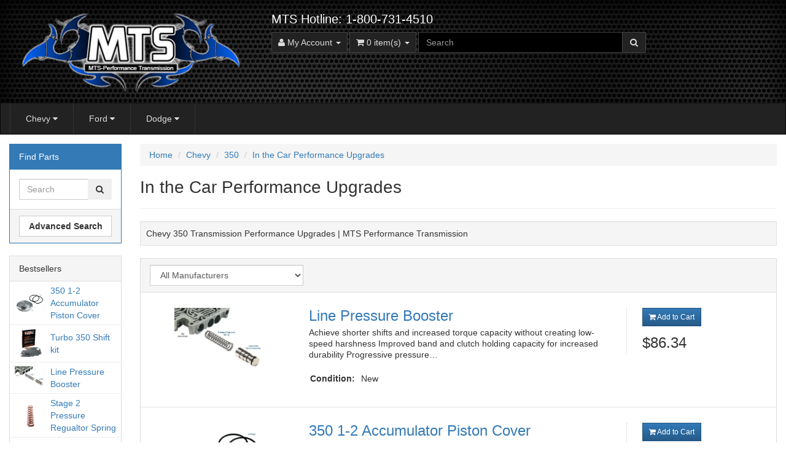

--- FILE ---
content_type: text/html; charset=UTF-8
request_url: https://mts-performance.com/index.php?cPath=1_5_42&osCsid=3a3eh4mtc95s8ibpd5e8akrog7
body_size: 11372
content:
<!DOCTYPE html>
<html dir="ltr" lang="en">
<head>
	<meta charset="utf-8">
	<meta http-equiv="X-UA-Compatible" content="IE=edge">
	<meta name="viewport" content="width=device-width, initial-scale=1">
	<meta name="google-site-verification" content="H5r4P7_ZvmRCcwzxiaQLdNjVXL6rDlt_3IlFMmNgc9g" />
	
			<title>Chevy 350 Transmission Performance Upgrades | MTS Performance Transmission</title>
		<meta name="Description" content="Chevy 350 Transmission Performance Upgrades | MTS Performance Transmission" >
		<meta name="Keywords" content="Chevy 350 Transmission Performance Upgrades | MTS Performance Transmission" >
		
	<base href="https://mts-performance.com/">

	<link href="ext/bootstrap/css/bootstrap.min.css" rel="stylesheet">
	<link href="//maxcdn.bootstrapcdn.com/font-awesome/4.5.0/css/font-awesome.min.css" rel="stylesheet">
	<link href="custom.css" rel="stylesheet">
	<link href="user.css" rel="stylesheet">

	<!--[if lt IE 9]>
	   <script src="ext/js/html5shiv.js"></script>
	   <script src="ext/js/respond.min.js"></script>
	   <script src="ext/js/excanvas.min.js"></script>
	<![endif]-->
	 
	<script src="ext/jquery/jquery-1.11.1.min.js"></script>

	<!-- Global site tag (gtag.js) - Google Ads: 10971041583 -->
	<script async src=https://www.googletagmanager.com/gtag/js?id=AW-10971041583></script>
	<script>
		window.dataLayer = window.dataLayer || [];
		function gtag(){dataLayer.push(arguments);}
		gtag('js', new Date());
		gtag('config', 'AW-10971041583');
	</script>

	<!-- Microsfot Advertising UET code -->
	<script>(function(w,d,t,r,u){var f,n,i;w[u]=w[u]||[],f=function(){var o={ti:"52017099"};o.q=w[u],w[u]=new UET(o),w[u].push("pageLoad")},n=d.createElement(t),n.src=r,n.async=1,n.onload=n.onreadystatechange=function(){var s=this.readyState;s&&s!=="loaded"&&s!=="complete"||(f(),n.onload=n.onreadystatechange=null)},i=d.getElementsByTagName(t)[0],i.parentNode.insertBefore(n,i)})(window,document,"script","//bat.bing.com/bat.js","uetq");</script>
	
	<link rel="canonical" href="http://www.mts-performance.com/index.php?cPath=1_5_42" />

<script>
  var _gaq = _gaq || [];
  _gaq.push(['_setAccount', 'UA-237988214-1']);
  _gaq.push(['_trackPageview']);
  (function() {
    var ga = document.createElement('script'); ga.type = 'text/javascript'; ga.async = true;
    ga.src = ('https:' == document.location.protocol ? 'https://ssl' : 'http://www') + '.google-analytics.com/ga.js';
    var s = document.getElementsByTagName('script')[0]; s.parentNode.insertBefore(ga, s);
  })();
</script>

<noscript><div class="no-script"><div class="no-script-inner"><p><strong>JavaScript seems to be disabled in your browser.</strong></p><p>You must have JavaScript enabled in your browser to utilize the functionality of this website. <a href=&quot;http://www.enable-javascript.com/&quot; target=&quot;_blank&quot; rel=&quot;nofollow&quot;>Click here for instructions on enabling javascript in your browser</a>.</div></div></noscript>
<style>.no-script { border: 1px solid #ddd; border-width: 0 0 1px; background: #ffff90; font: 14px verdana; line-height: 2; text-align: center; color: #2f2f2f; } .no-script .no-script-inner { margin: 0 auto; padding: 5px; } .no-script p { margin: 0; }</style>
	<style type="text/css">
		.header-notification {
			text-align: center;
			padding: 8px 10px;
			background-color: #337AB7;
			color: #fff;
			font-weight: bold;
		}
	</style>
</head>
<body>

	<!--
	<div class="header-notification">
		We will be closed July 3-4 for the Holiday. All orders received will be shipped on July 5.
	</div> -->

    
  <div id="bodyWrapper" class="container-fluid">
    <div class="row">

      
<div class="modular-header">
	<div class="modular-header-wrapper">
		<div id="storeLogo" class="col-sm-4">
  <a href="http://www.mts-performance.com/index.php?osCsid=3a3eh4mtc95s8ibpd5e8akrog7"><img src="images/logo.png" alt="MTS-Performance Transmission" title="MTS-Performance Transmission" width="412" height="173" class="img-responsive" /></a></div>


<div class="modular-header-search col-sm-6">

	<h3>MTS Hotline: 1-800-731-4510</h3>
	
	<ul class="nav navbar-nav navbar-custom hidden-xs">
		<li class="dropdown">
			<a class="dropdown-toggle" data-toggle="dropdown" href="#">
				<i class="fa fa-user"></i><span class="hidden-xs hidden-sm"> My Account</span> <span class="caret"></span>			</a>
			<ul class="dropdown-menu">
				<li><a href="https://mts-performance.com/login.php?osCsid=3a3eh4mtc95s8ibpd5e8akrog7"><i class="fa fa-sign-in"></i> Log In</a><li><a href="https://mts-performance.com/create_account.php?osCsid=3a3eh4mtc95s8ibpd5e8akrog7"><i class="fa fa-pencil"></i> Register</a>				<li class="divider"></li>
				<li><a href="https://mts-performance.com/account.php?osCsid=3a3eh4mtc95s8ibpd5e8akrog7">My Account</a></li>
				<li><a href="https://mts-performance.com/account_history.php?osCsid=3a3eh4mtc95s8ibpd5e8akrog7">My Orders</a></li>
				<li><a href="https://mts-performance.com/address_book.php?osCsid=3a3eh4mtc95s8ibpd5e8akrog7">My Address Book</a></li>
				<li><a href="https://mts-performance.com/account_password.php?osCsid=3a3eh4mtc95s8ibpd5e8akrog7">My Password</a></li>
			</ul>
		</li>
		
		<li class="dropdown">
			<a class="dropdown-toggle" data-toggle="dropdown" href="#">
				<i class="fa fa-shopping-cart"></i><span class=""> 0 item(s)</span> <span class="caret"></span>			</a>
			<ul class="dropdown-menu">
				<li><a>No items in cart</a></li>			</ul>
		</li>
	</ul>	

	<div class="searchbox-margin"><form name="quick_find" action="https://mts-performance.com/advanced_search_result.php" method="get" class="form-horizontal">  <div class="input-group header-search"><input type="search" name="keywords" id="keywords" required placeholder="Search" class="form-control" /><span class="input-group-btn"><button type="submit" class="btn btn-default"><i class="fa fa-search"></i></button></span>  </div><input type="hidden" name="osCsid" value="3a3eh4mtc95s8ibpd5e8akrog7" /></form></div>
</div>


<div id="catMenu" class="col-sm-12">
	<nav class="navbar navbar-default navbar-inverse" role="navigation">
		<div class="navbar-header">
			<button type="button" class="btn btn-navbar btn-menu navbar-toggle visible-xs" data-toggle="collapse" data-target="#bs-navbar-collapse">
				<span class="sr-only">Toggle Navigation</span>
				<i class="fa fa-bars"></i> SHOP
			</button>
			<button type="button" class="btn btn-navbar btn-menu navbar-toggle visible-xs" data-toggle="collapse" data-target="#bs2-navbar-collapse">
				<span class="sr-only">Toggle Cart</span>
				<i class="fa fa-shopping-cart"></i> 
				<span class="label-cart-wrapper">
					<span class="label label-danger label-cart-count">0</span>
				</span>
			</button>			
			<button type="button" class="btn btn-navbar btn-menu navbar-toggle visible-xs" data-toggle="collapse" data-target="#bs3-navbar-collapse">
				<span class="sr-only">Toggle Account</span>
				<i class="fa fa-user"></i>
			</button>	
		</div>
		
		<div class="collapse navbar-collapse" id="bs-navbar-collapse">
			<ul class="nav navbar-nav"><li class="dropdown"><a href="#" tabindex="-1" class="dropdown-toggle" data-toggle="dropdown">Chevy <span class="fa fa-caret-down"></span></a><ul class="dropdown-menu"><li><a href="http://www.mts-performance.com/index.php?cPath=1&amp;osCsid=3a3eh4mtc95s8ibpd5e8akrog7"><strong></strong></a></li><li class="dropdown dropdown-submenu"><a href="#" tabindex="-1" class="dropdown-toggle" data-toggle="dropdown">Powerglide<span class="tsimi"></span></a><ul class="dropdown-menu"><li><a href="http://www.mts-performance.com/index.php?cPath=1_4&amp;osCsid=3a3eh4mtc95s8ibpd5e8akrog7"><strong></strong></a></li><li><a href="http://www.mts-performance.com/index.php?cPath=1_4_112&amp;osCsid=3a3eh4mtc95s8ibpd5e8akrog7">Stage 1 Components (300-400HP)</a></li><li><a href="http://www.mts-performance.com/index.php?cPath=1_4_288&amp;osCsid=3a3eh4mtc95s8ibpd5e8akrog7">Stage 2 Components (450-600HP)</a></li><li><a href="http://www.mts-performance.com/index.php?cPath=1_4_289&amp;osCsid=3a3eh4mtc95s8ibpd5e8akrog7">Stage 3 Components (650-800HP)</a></li><li><a href="http://www.mts-performance.com/index.php?cPath=1_4_290&amp;osCsid=3a3eh4mtc95s8ibpd5e8akrog7">Stage 4 Components (850-1000HP)</a></li><li><a href="http://www.mts-performance.com/index.php?cPath=1_4_291&amp;osCsid=3a3eh4mtc95s8ibpd5e8akrog7">Stage 5 Components (1100+HP)</a></li><li><a href="http://www.mts-performance.com/index.php?cPath=1_4_292&amp;osCsid=3a3eh4mtc95s8ibpd5e8akrog7">Dirt Track Build Components</a></li><li><a href="http://www.mts-performance.com/index.php?cPath=1_4_31&amp;osCsid=3a3eh4mtc95s8ibpd5e8akrog7">In the Car Performance Upgrades</a></li><li><a href="http://www.mts-performance.com/index.php?cPath=1_4_34&amp;osCsid=3a3eh4mtc95s8ibpd5e8akrog7">Billet & Heavy Duty Components</a></li><li><a href="http://www.mts-performance.com/index.php?cPath=1_4_38&amp;osCsid=3a3eh4mtc95s8ibpd5e8akrog7">Transmission Pans</a></li></ul></li><li class="dropdown dropdown-submenu"><a href="#" tabindex="-1" class="dropdown-toggle" data-toggle="dropdown">350<span class="tsimi"></span></a><ul class="dropdown-menu"><li><a href="http://www.mts-performance.com/index.php?cPath=1_5&amp;osCsid=3a3eh4mtc95s8ibpd5e8akrog7"><strong></strong></a></li><li><a href="http://www.mts-performance.com/index.php?cPath=1_5_113&amp;osCsid=3a3eh4mtc95s8ibpd5e8akrog7">Stage 1 Components (300-400HP)</a></li><li><a href="http://www.mts-performance.com/index.php?cPath=1_5_293&amp;osCsid=3a3eh4mtc95s8ibpd5e8akrog7">Stage 2 Components (450-600HP)</a></li><li><a href="http://www.mts-performance.com/index.php?cPath=1_5_294&amp;osCsid=3a3eh4mtc95s8ibpd5e8akrog7">Stage 3 Components (650-800HP)</a></li><li><a href="http://www.mts-performance.com/index.php?cPath=1_5_42&amp;osCsid=3a3eh4mtc95s8ibpd5e8akrog7">In the Car Performance Upgrades</a></li><li><a href="http://www.mts-performance.com/index.php?cPath=1_5_44&amp;osCsid=3a3eh4mtc95s8ibpd5e8akrog7">New & Used Hard Parts</a></li><li><a href="http://www.mts-performance.com/index.php?cPath=1_5_45&amp;osCsid=3a3eh4mtc95s8ibpd5e8akrog7">Billet & Heavy Duty Components</a></li><li><a href="http://www.mts-performance.com/index.php?cPath=1_5_49&amp;osCsid=3a3eh4mtc95s8ibpd5e8akrog7">Transmission Pans</a></li></ul></li><li class="dropdown dropdown-submenu"><a href="#" tabindex="-1" class="dropdown-toggle" data-toggle="dropdown">400<span class="tsimi"></span></a><ul class="dropdown-menu"><li><a href="http://www.mts-performance.com/index.php?cPath=1_6&amp;osCsid=3a3eh4mtc95s8ibpd5e8akrog7"><strong></strong></a></li><li><a href="http://www.mts-performance.com/index.php?cPath=1_6_114&amp;osCsid=3a3eh4mtc95s8ibpd5e8akrog7">Stage 1 Components (300-400HP)</a></li><li><a href="http://www.mts-performance.com/index.php?cPath=1_6_295&amp;osCsid=3a3eh4mtc95s8ibpd5e8akrog7">Stage 2 Components (450-600HP)</a></li><li><a href="http://www.mts-performance.com/index.php?cPath=1_6_296&amp;osCsid=3a3eh4mtc95s8ibpd5e8akrog7">Stage 3 Components (650-800HP)</a></li><li><a href="http://www.mts-performance.com/index.php?cPath=1_6_297&amp;osCsid=3a3eh4mtc95s8ibpd5e8akrog7">Stage 4 Components (850-1000HP)</a></li><li><a href="http://www.mts-performance.com/index.php?cPath=1_6_298&amp;osCsid=3a3eh4mtc95s8ibpd5e8akrog7">Stage 5 Components (1100+HP)</a></li><li><a href="http://www.mts-performance.com/index.php?cPath=1_6_51&amp;osCsid=3a3eh4mtc95s8ibpd5e8akrog7">In the Car Performance Upgrades</a></li><li><a href="http://www.mts-performance.com/index.php?cPath=1_6_53&amp;osCsid=3a3eh4mtc95s8ibpd5e8akrog7">New & Used Hard Parts</a></li><li><a href="http://www.mts-performance.com/index.php?cPath=1_6_55&amp;osCsid=3a3eh4mtc95s8ibpd5e8akrog7">Billet & Heavy Duty Components</a></li><li><a href="http://www.mts-performance.com/index.php?cPath=1_6_58&amp;osCsid=3a3eh4mtc95s8ibpd5e8akrog7">Electrical Components</a></li><li><a href="http://www.mts-performance.com/index.php?cPath=1_6_59&amp;osCsid=3a3eh4mtc95s8ibpd5e8akrog7">Transmission Pans</a></li><li><a href="http://www.mts-performance.com/index.php?cPath=1_6_354&amp;osCsid=3a3eh4mtc95s8ibpd5e8akrog7">Transmission Rebuild Manuals</a></li></ul></li><li class="dropdown dropdown-submenu"><a href="#" tabindex="-1" class="dropdown-toggle" data-toggle="dropdown">700<span class="tsimi"></span></a><ul class="dropdown-menu"><li><a href="http://www.mts-performance.com/index.php?cPath=1_7&amp;osCsid=3a3eh4mtc95s8ibpd5e8akrog7"><strong></strong></a></li><li><a href="http://www.mts-performance.com/index.php?cPath=1_7_115&amp;osCsid=3a3eh4mtc95s8ibpd5e8akrog7">Stage 1 Components (300-400HP)</a></li><li><a href="http://www.mts-performance.com/index.php?cPath=1_7_299&amp;osCsid=3a3eh4mtc95s8ibpd5e8akrog7">Stage 2 Components (450-600HP)</a></li><li><a href="http://www.mts-performance.com/index.php?cPath=1_7_300&amp;osCsid=3a3eh4mtc95s8ibpd5e8akrog7">Stage 3 Components (650-800HP)</a></li><li><a href="http://www.mts-performance.com/index.php?cPath=1_7_62&amp;osCsid=3a3eh4mtc95s8ibpd5e8akrog7">In the Car Performance Upgrades</a></li><li><a href="http://www.mts-performance.com/index.php?cPath=1_7_64&amp;osCsid=3a3eh4mtc95s8ibpd5e8akrog7">New & Used Hard Parts</a></li><li><a href="http://www.mts-performance.com/index.php?cPath=1_7_65&amp;osCsid=3a3eh4mtc95s8ibpd5e8akrog7">Billet & Heavy Duty Components</a></li><li><a href="http://www.mts-performance.com/index.php?cPath=1_7_68&amp;osCsid=3a3eh4mtc95s8ibpd5e8akrog7">Electrical Components</a></li><li><a href="http://www.mts-performance.com/index.php?cPath=1_7_69&amp;osCsid=3a3eh4mtc95s8ibpd5e8akrog7">Transmission Pans</a></li><li><a href="http://www.mts-performance.com/index.php?cPath=1_7_355&amp;osCsid=3a3eh4mtc95s8ibpd5e8akrog7">Transmission Rebuild Manuals</a></li></ul></li><li class="dropdown dropdown-submenu"><a href="#" tabindex="-1" class="dropdown-toggle" data-toggle="dropdown">4L60E<span class="tsimi"></span></a><ul class="dropdown-menu"><li><a href="http://www.mts-performance.com/index.php?cPath=1_8&amp;osCsid=3a3eh4mtc95s8ibpd5e8akrog7"><strong></strong></a></li><li><a href="http://www.mts-performance.com/index.php?cPath=1_8_116&amp;osCsid=3a3eh4mtc95s8ibpd5e8akrog7">Stage 1 Components (300-400HP)</a></li><li><a href="http://www.mts-performance.com/index.php?cPath=1_8_301&amp;osCsid=3a3eh4mtc95s8ibpd5e8akrog7">Stage 2 Components (450-600HP)</a></li><li><a href="http://www.mts-performance.com/index.php?cPath=1_8_302&amp;osCsid=3a3eh4mtc95s8ibpd5e8akrog7">Stage 3 Components (650-800HP)</a></li><li><a href="http://www.mts-performance.com/index.php?cPath=1_8_71&amp;osCsid=3a3eh4mtc95s8ibpd5e8akrog7">In The Car Performance Upgrades</a></li><li><a href="http://www.mts-performance.com/index.php?cPath=1_8_73&amp;osCsid=3a3eh4mtc95s8ibpd5e8akrog7">New & Used Hard Parts</a></li><li><a href="http://www.mts-performance.com/index.php?cPath=1_8_74&amp;osCsid=3a3eh4mtc95s8ibpd5e8akrog7">Billet & Heavy Duty Components</a></li><li><a href="http://www.mts-performance.com/index.php?cPath=1_8_77&amp;osCsid=3a3eh4mtc95s8ibpd5e8akrog7">Electrical Components</a></li><li><a href="http://www.mts-performance.com/index.php?cPath=1_8_78&amp;osCsid=3a3eh4mtc95s8ibpd5e8akrog7">Transmission Pans</a></li><li><a href="http://www.mts-performance.com/index.php?cPath=1_8_356&amp;osCsid=3a3eh4mtc95s8ibpd5e8akrog7">Transmission Rebuild Manuals</a></li></ul></li><li class="dropdown dropdown-submenu"><a href="#" tabindex="-1" class="dropdown-toggle" data-toggle="dropdown">4L80E<span class="tsimi"></span></a><ul class="dropdown-menu"><li><a href="http://www.mts-performance.com/index.php?cPath=1_9&amp;osCsid=3a3eh4mtc95s8ibpd5e8akrog7"><strong></strong></a></li><li><a href="http://www.mts-performance.com/index.php?cPath=1_9_303&amp;osCsid=3a3eh4mtc95s8ibpd5e8akrog7">Stage 1 Components (300-600HP)</a></li><li><a href="http://www.mts-performance.com/index.php?cPath=1_9_304&amp;osCsid=3a3eh4mtc95s8ibpd5e8akrog7">Stage 2 Components (650-800HP)</a></li><li><a href="http://www.mts-performance.com/index.php?cPath=1_9_305&amp;osCsid=3a3eh4mtc95s8ibpd5e8akrog7">Stage 3 Components (850-1000HP)</a></li><li><a href="http://www.mts-performance.com/index.php?cPath=1_9_306&amp;osCsid=3a3eh4mtc95s8ibpd5e8akrog7">Stage 4 Components (1100+HP)</a></li><li><a href="http://www.mts-performance.com/index.php?cPath=1_9_80&amp;osCsid=3a3eh4mtc95s8ibpd5e8akrog7">In The Car Performance Upgrades</a></li><li><a href="http://www.mts-performance.com/index.php?cPath=1_9_82&amp;osCsid=3a3eh4mtc95s8ibpd5e8akrog7">New & Used Hard Parts</a></li><li><a href="http://www.mts-performance.com/index.php?cPath=1_9_83&amp;osCsid=3a3eh4mtc95s8ibpd5e8akrog7">Billet & Heavy Duty Components</a></li><li><a href="http://www.mts-performance.com/index.php?cPath=1_9_86&amp;osCsid=3a3eh4mtc95s8ibpd5e8akrog7">Electrical Components</a></li><li><a href="http://www.mts-performance.com/index.php?cPath=1_9_87&amp;osCsid=3a3eh4mtc95s8ibpd5e8akrog7">Transmission Pans</a></li><li><a href="http://www.mts-performance.com/index.php?cPath=1_9_357&amp;osCsid=3a3eh4mtc95s8ibpd5e8akrog7">Transmission Rebuild Manuals</a></li></ul></li><li class="dropdown dropdown-submenu"><a href="#" tabindex="-1" class="dropdown-toggle" data-toggle="dropdown">6L80<span class="tsimi"></span></a><ul class="dropdown-menu"><li><a href="http://www.mts-performance.com/index.php?cPath=1_10&amp;osCsid=3a3eh4mtc95s8ibpd5e8akrog7"><strong></strong></a></li><li><a href="http://www.mts-performance.com/index.php?cPath=1_10_118&amp;osCsid=3a3eh4mtc95s8ibpd5e8akrog7">Stage 1 Components (300-400HP)</a></li><li><a href="http://www.mts-performance.com/index.php?cPath=1_10_307&amp;osCsid=3a3eh4mtc95s8ibpd5e8akrog7">Stage 2 Components (450-600HP)</a></li><li><a href="http://www.mts-performance.com/index.php?cPath=1_10_308&amp;osCsid=3a3eh4mtc95s8ibpd5e8akrog7">Stage 3 Components (650-800HP)</a></li><li><a href="http://www.mts-performance.com/index.php?cPath=1_10_309&amp;osCsid=3a3eh4mtc95s8ibpd5e8akrog7">Stage 4 Components (850-1000HP)</a></li><li><a href="http://www.mts-performance.com/index.php?cPath=1_10_88&amp;osCsid=3a3eh4mtc95s8ibpd5e8akrog7">In The Car Performance Upgrades</a></li><li><a href="http://www.mts-performance.com/index.php?cPath=1_10_90&amp;osCsid=3a3eh4mtc95s8ibpd5e8akrog7">New & Used Hard Parts</a></li><li><a href="http://www.mts-performance.com/index.php?cPath=1_10_91&amp;osCsid=3a3eh4mtc95s8ibpd5e8akrog7">Billet & Heavy Duty Components</a></li><li><a href="http://www.mts-performance.com/index.php?cPath=1_10_94&amp;osCsid=3a3eh4mtc95s8ibpd5e8akrog7">Electrical Components</a></li><li><a href="http://www.mts-performance.com/index.php?cPath=1_10_95&amp;osCsid=3a3eh4mtc95s8ibpd5e8akrog7">Transmission Pans</a></li><li><a href="http://www.mts-performance.com/index.php?cPath=1_10_358&amp;osCsid=3a3eh4mtc95s8ibpd5e8akrog7">Transmission Rebuild Manuals</a></li></ul></li><li class="dropdown dropdown-submenu"><a href="#" tabindex="-1" class="dropdown-toggle" data-toggle="dropdown">6L90<span class="tsimi"></span></a><ul class="dropdown-menu"><li><a href="http://www.mts-performance.com/index.php?cPath=1_11&amp;osCsid=3a3eh4mtc95s8ibpd5e8akrog7"><strong></strong></a></li><li><a href="http://www.mts-performance.com/index.php?cPath=1_11_119&amp;osCsid=3a3eh4mtc95s8ibpd5e8akrog7">Stage 1 Components (300-400HP)</a></li><li><a href="http://www.mts-performance.com/index.php?cPath=1_11_310&amp;osCsid=3a3eh4mtc95s8ibpd5e8akrog7">Stage 2 Components (450-600HP)</a></li><li><a href="http://www.mts-performance.com/index.php?cPath=1_11_311&amp;osCsid=3a3eh4mtc95s8ibpd5e8akrog7">Stage 3 Components (650-800HP)</a></li><li><a href="http://www.mts-performance.com/index.php?cPath=1_11_312&amp;osCsid=3a3eh4mtc95s8ibpd5e8akrog7">Stage 4 Components (850-1000HP)</a></li><li><a href="http://www.mts-performance.com/index.php?cPath=1_11_313&amp;osCsid=3a3eh4mtc95s8ibpd5e8akrog7">Stage 5 Components (1100+HP)</a></li><li><a href="http://www.mts-performance.com/index.php?cPath=1_11_96&amp;osCsid=3a3eh4mtc95s8ibpd5e8akrog7">In The Car Performance Upgrades</a></li><li><a href="http://www.mts-performance.com/index.php?cPath=1_11_98&amp;osCsid=3a3eh4mtc95s8ibpd5e8akrog7">New & Used Hard Parts</a></li><li><a href="http://www.mts-performance.com/index.php?cPath=1_11_99&amp;osCsid=3a3eh4mtc95s8ibpd5e8akrog7">Billet & Heavy Duty Components</a></li><li><a href="http://www.mts-performance.com/index.php?cPath=1_11_102&amp;osCsid=3a3eh4mtc95s8ibpd5e8akrog7">Electrical Components</a></li><li><a href="http://www.mts-performance.com/index.php?cPath=1_11_103&amp;osCsid=3a3eh4mtc95s8ibpd5e8akrog7">Transmission Pans</a></li></ul></li><li class="dropdown dropdown-submenu"><a href="#" tabindex="-1" class="dropdown-toggle" data-toggle="dropdown">10L80<span class="tsimi"></span></a><ul class="dropdown-menu"><li><a href="http://www.mts-performance.com/index.php?cPath=1_374&amp;osCsid=3a3eh4mtc95s8ibpd5e8akrog7"><strong></strong></a></li><li><a href="http://www.mts-performance.com/index.php?cPath=1_374_375&amp;osCsid=3a3eh4mtc95s8ibpd5e8akrog7">In the Truck Performance Upgrade</a></li></ul></li></ul></li><li class="dropdown"><a href="#" tabindex="-1" class="dropdown-toggle" data-toggle="dropdown">Ford <span class="fa fa-caret-down"></span></a><ul class="dropdown-menu"><li><a href="http://www.mts-performance.com/index.php?cPath=2&amp;osCsid=3a3eh4mtc95s8ibpd5e8akrog7"><strong></strong></a></li><li class="dropdown dropdown-submenu"><a href="#" tabindex="-1" class="dropdown-toggle" data-toggle="dropdown">C4<span class="tsimi"></span></a><ul class="dropdown-menu"><li><a href="http://www.mts-performance.com/index.php?cPath=2_13&amp;osCsid=3a3eh4mtc95s8ibpd5e8akrog7"><strong></strong></a></li><li><a href="http://www.mts-performance.com/index.php?cPath=2_13_121&amp;osCsid=3a3eh4mtc95s8ibpd5e8akrog7">Stage 1 Components (300-400HP)</a></li><li><a href="http://www.mts-performance.com/index.php?cPath=2_13_316&amp;osCsid=3a3eh4mtc95s8ibpd5e8akrog7">Stage 2 Components (450-600HP)</a></li><li><a href="http://www.mts-performance.com/index.php?cPath=2_13_122&amp;osCsid=3a3eh4mtc95s8ibpd5e8akrog7">In The Car Performance Upgrades</a></li><li><a href="http://www.mts-performance.com/index.php?cPath=2_13_125&amp;osCsid=3a3eh4mtc95s8ibpd5e8akrog7">Billet & Heavy Duty Components</a></li><li><a href="http://www.mts-performance.com/index.php?cPath=2_13_129&amp;osCsid=3a3eh4mtc95s8ibpd5e8akrog7">Transmission Pans</a></li></ul></li><li class="dropdown dropdown-submenu"><a href="#" tabindex="-1" class="dropdown-toggle" data-toggle="dropdown">C6<span class="tsimi"></span></a><ul class="dropdown-menu"><li><a href="http://www.mts-performance.com/index.php?cPath=2_14&amp;osCsid=3a3eh4mtc95s8ibpd5e8akrog7"><strong></strong></a></li><li><a href="http://www.mts-performance.com/index.php?cPath=2_14_130&amp;osCsid=3a3eh4mtc95s8ibpd5e8akrog7">Stage 1 Components (300-400HP)</a></li><li><a href="http://www.mts-performance.com/index.php?cPath=2_14_317&amp;osCsid=3a3eh4mtc95s8ibpd5e8akrog7">Stage 2 Components (450-600HP)</a></li><li><a href="http://www.mts-performance.com/index.php?cPath=2_14_318&amp;osCsid=3a3eh4mtc95s8ibpd5e8akrog7">Stage 3 Components (650-800HP)</a></li><li><a href="http://www.mts-performance.com/index.php?cPath=2_14_131&amp;osCsid=3a3eh4mtc95s8ibpd5e8akrog7">In The Car Performance Upgrades</a></li><li><a href="http://www.mts-performance.com/index.php?cPath=2_14_133&amp;osCsid=3a3eh4mtc95s8ibpd5e8akrog7">New & Used Hard Parts</a></li><li><a href="http://www.mts-performance.com/index.php?cPath=2_14_134&amp;osCsid=3a3eh4mtc95s8ibpd5e8akrog7">Billet & Heavy Duty Components</a></li><li><a href="http://www.mts-performance.com/index.php?cPath=2_14_138&amp;osCsid=3a3eh4mtc95s8ibpd5e8akrog7">Transmission Pans</a></li></ul></li><li class="dropdown dropdown-submenu"><a href="#" tabindex="-1" class="dropdown-toggle" data-toggle="dropdown">AOD<span class="tsimi"></span></a><ul class="dropdown-menu"><li><a href="http://www.mts-performance.com/index.php?cPath=2_15&amp;osCsid=3a3eh4mtc95s8ibpd5e8akrog7"><strong></strong></a></li><li><a href="http://www.mts-performance.com/index.php?cPath=2_15_139&amp;osCsid=3a3eh4mtc95s8ibpd5e8akrog7">Stage 1 Components (300-400HP)</a></li><li><a href="http://www.mts-performance.com/index.php?cPath=2_15_319&amp;osCsid=3a3eh4mtc95s8ibpd5e8akrog7">Stage 2 Components (450-600HP)</a></li><li><a href="http://www.mts-performance.com/index.php?cPath=2_15_320&amp;osCsid=3a3eh4mtc95s8ibpd5e8akrog7">Stage 3 Components (650-800HP)</a></li><li><a href="http://www.mts-performance.com/index.php?cPath=2_15_140&amp;osCsid=3a3eh4mtc95s8ibpd5e8akrog7">In The Car Performance Upgrades</a></li><li><a href="http://www.mts-performance.com/index.php?cPath=2_15_142&amp;osCsid=3a3eh4mtc95s8ibpd5e8akrog7">New & Used Hard Parts</a></li><li><a href="http://www.mts-performance.com/index.php?cPath=2_15_143&amp;osCsid=3a3eh4mtc95s8ibpd5e8akrog7">Billet & Heavy Duty Components</a></li><li><a href="http://www.mts-performance.com/index.php?cPath=2_15_147&amp;osCsid=3a3eh4mtc95s8ibpd5e8akrog7">Transmission Pans</a></li></ul></li><li class="dropdown dropdown-submenu"><a href="#" tabindex="-1" class="dropdown-toggle" data-toggle="dropdown">AODE<span class="tsimi"></span></a><ul class="dropdown-menu"><li><a href="http://www.mts-performance.com/index.php?cPath=2_16&amp;osCsid=3a3eh4mtc95s8ibpd5e8akrog7"><strong></strong></a></li><li><a href="http://www.mts-performance.com/index.php?cPath=2_16_148&amp;osCsid=3a3eh4mtc95s8ibpd5e8akrog7">Stage 1 Components (300-400HP)</a></li><li><a href="http://www.mts-performance.com/index.php?cPath=2_16_321&amp;osCsid=3a3eh4mtc95s8ibpd5e8akrog7">Stage 2 Components (450-600HP)</a></li><li><a href="http://www.mts-performance.com/index.php?cPath=2_16_322&amp;osCsid=3a3eh4mtc95s8ibpd5e8akrog7">Stage 3 Components (650-800HP)</a></li><li><a href="http://www.mts-performance.com/index.php?cPath=2_16_353&amp;osCsid=3a3eh4mtc95s8ibpd5e8akrog7">Stage 4 Components (850-1000HP)</a></li><li><a href="http://www.mts-performance.com/index.php?cPath=2_16_149&amp;osCsid=3a3eh4mtc95s8ibpd5e8akrog7">In The Car Performance Upgrades</a></li><li><a href="http://www.mts-performance.com/index.php?cPath=2_16_151&amp;osCsid=3a3eh4mtc95s8ibpd5e8akrog7">New & Used Hard Parts</a></li><li><a href="http://www.mts-performance.com/index.php?cPath=2_16_152&amp;osCsid=3a3eh4mtc95s8ibpd5e8akrog7">Billet & Heavy Duty Components</a></li><li><a href="http://www.mts-performance.com/index.php?cPath=2_16_155&amp;osCsid=3a3eh4mtc95s8ibpd5e8akrog7">Electrical Components</a></li><li><a href="http://www.mts-performance.com/index.php?cPath=2_16_156&amp;osCsid=3a3eh4mtc95s8ibpd5e8akrog7">Transmission Pans</a></li><li><a href="http://www.mts-performance.com/index.php?cPath=2_16_360&amp;osCsid=3a3eh4mtc95s8ibpd5e8akrog7">Transmission Rebuild Manuals</a></li></ul></li><li class="dropdown dropdown-submenu"><a href="#" tabindex="-1" class="dropdown-toggle" data-toggle="dropdown">4R70W<span class="tsimi"></span></a><ul class="dropdown-menu"><li><a href="http://www.mts-performance.com/index.php?cPath=2_17&amp;osCsid=3a3eh4mtc95s8ibpd5e8akrog7"><strong></strong></a></li><li><a href="http://www.mts-performance.com/index.php?cPath=2_17_157&amp;osCsid=3a3eh4mtc95s8ibpd5e8akrog7">Stage 1 Components (300-400HP)</a></li><li><a href="http://www.mts-performance.com/index.php?cPath=2_17_324&amp;osCsid=3a3eh4mtc95s8ibpd5e8akrog7">Stage 2 Components (450-600HP)</a></li><li><a href="http://www.mts-performance.com/index.php?cPath=2_17_325&amp;osCsid=3a3eh4mtc95s8ibpd5e8akrog7">Stage 3 Components (650-800HP)</a></li><li><a href="http://www.mts-performance.com/index.php?cPath=2_17_352&amp;osCsid=3a3eh4mtc95s8ibpd5e8akrog7">Stage 4 Components (850-1000HP)</a></li><li><a href="http://www.mts-performance.com/index.php?cPath=2_17_158&amp;osCsid=3a3eh4mtc95s8ibpd5e8akrog7">In The Car Performance Upgrades</a></li><li><a href="http://www.mts-performance.com/index.php?cPath=2_17_160&amp;osCsid=3a3eh4mtc95s8ibpd5e8akrog7">New & Used Hard Parts</a></li><li><a href="http://www.mts-performance.com/index.php?cPath=2_17_161&amp;osCsid=3a3eh4mtc95s8ibpd5e8akrog7">Billet & Heavy Duty Components</a></li><li><a href="http://www.mts-performance.com/index.php?cPath=2_17_164&amp;osCsid=3a3eh4mtc95s8ibpd5e8akrog7">Electrical Components</a></li><li><a href="http://www.mts-performance.com/index.php?cPath=2_17_165&amp;osCsid=3a3eh4mtc95s8ibpd5e8akrog7">Transmission Pans</a></li><li><a href="http://www.mts-performance.com/index.php?cPath=2_17_361&amp;osCsid=3a3eh4mtc95s8ibpd5e8akrog7">Transmission Rebuild Manuals</a></li></ul></li><li class="dropdown dropdown-submenu"><a href="#" tabindex="-1" class="dropdown-toggle" data-toggle="dropdown">5R55S/W<span class="tsimi"></span></a><ul class="dropdown-menu"><li><a href="http://www.mts-performance.com/index.php?cPath=2_19&amp;osCsid=3a3eh4mtc95s8ibpd5e8akrog7"><strong></strong></a></li><li><a href="http://www.mts-performance.com/index.php?cPath=2_19_175&amp;osCsid=3a3eh4mtc95s8ibpd5e8akrog7">Stage 1 Components (300-400HP)</a></li><li><a href="http://www.mts-performance.com/index.php?cPath=2_19_326&amp;osCsid=3a3eh4mtc95s8ibpd5e8akrog7">Stage 2 Components (450-600HP)</a></li><li><a href="http://www.mts-performance.com/index.php?cPath=2_19_176&amp;osCsid=3a3eh4mtc95s8ibpd5e8akrog7">In The Car Performance Upgrades</a></li><li><a href="http://www.mts-performance.com/index.php?cPath=2_19_178&amp;osCsid=3a3eh4mtc95s8ibpd5e8akrog7">New & Used Hard Parts</a></li><li><a href="http://www.mts-performance.com/index.php?cPath=2_19_182&amp;osCsid=3a3eh4mtc95s8ibpd5e8akrog7">Electrical Components</a></li><li><a href="http://www.mts-performance.com/index.php?cPath=2_19_362&amp;osCsid=3a3eh4mtc95s8ibpd5e8akrog7">Transmission Rebuild Manuals</a></li></ul></li><li class="dropdown dropdown-submenu"><a href="#" tabindex="-1" class="dropdown-toggle" data-toggle="dropdown">6R80<span class="tsimi"></span></a><ul class="dropdown-menu"><li><a href="http://www.mts-performance.com/index.php?cPath=2_21&amp;osCsid=3a3eh4mtc95s8ibpd5e8akrog7"><strong></strong></a></li><li><a href="http://www.mts-performance.com/index.php?cPath=2_21_195&amp;osCsid=3a3eh4mtc95s8ibpd5e8akrog7">Stage 1 Components (300-400HP)</a></li><li><a href="http://www.mts-performance.com/index.php?cPath=2_21_327&amp;osCsid=3a3eh4mtc95s8ibpd5e8akrog7">Stage 2 Components (450-600HP)</a></li><li><a href="http://www.mts-performance.com/index.php?cPath=2_21_328&amp;osCsid=3a3eh4mtc95s8ibpd5e8akrog7">Stage 3 Components (650-800HP)</a></li><li><a href="http://www.mts-performance.com/index.php?cPath=2_21_329&amp;osCsid=3a3eh4mtc95s8ibpd5e8akrog7">Stage 4 Components (850-1000HP)</a></li><li><a href="http://www.mts-performance.com/index.php?cPath=2_21_196&amp;osCsid=3a3eh4mtc95s8ibpd5e8akrog7">In The Car Performance Upgrades</a></li><li><a href="http://www.mts-performance.com/index.php?cPath=2_21_198&amp;osCsid=3a3eh4mtc95s8ibpd5e8akrog7">New & Used Hard Parts</a></li><li><a href="http://www.mts-performance.com/index.php?cPath=2_21_199&amp;osCsid=3a3eh4mtc95s8ibpd5e8akrog7">Billet & Heavy Duty Components</a></li><li><a href="http://www.mts-performance.com/index.php?cPath=2_21_202&amp;osCsid=3a3eh4mtc95s8ibpd5e8akrog7">Electrical Components</a></li><li><a href="http://www.mts-performance.com/index.php?cPath=2_21_203&amp;osCsid=3a3eh4mtc95s8ibpd5e8akrog7">Transmission Pans</a></li><li><a href="http://www.mts-performance.com/index.php?cPath=2_21_363&amp;osCsid=3a3eh4mtc95s8ibpd5e8akrog7">Transmission Rebuild Manuals</a></li></ul></li></ul></li><li class="dropdown"><a href="#" tabindex="-1" class="dropdown-toggle" data-toggle="dropdown">Dodge <span class="fa fa-caret-down"></span></a><ul class="dropdown-menu"><li><a href="http://www.mts-performance.com/index.php?cPath=3&amp;osCsid=3a3eh4mtc95s8ibpd5e8akrog7"><strong></strong></a></li><li class="dropdown dropdown-submenu"><a href="#" tabindex="-1" class="dropdown-toggle" data-toggle="dropdown">904<span class="tsimi"></span></a><ul class="dropdown-menu"><li><a href="http://www.mts-performance.com/index.php?cPath=3_22&amp;osCsid=3a3eh4mtc95s8ibpd5e8akrog7"><strong></strong></a></li><li><a href="http://www.mts-performance.com/index.php?cPath=3_22_204&amp;osCsid=3a3eh4mtc95s8ibpd5e8akrog7">Stage 1 Components (300-400HP)</a></li><li><a href="http://www.mts-performance.com/index.php?cPath=3_22_330&amp;osCsid=3a3eh4mtc95s8ibpd5e8akrog7">Stage 2 Components (450-600HP)</a></li><li><a href="http://www.mts-performance.com/index.php?cPath=3_22_331&amp;osCsid=3a3eh4mtc95s8ibpd5e8akrog7">Stage 3 Components (650+HP)</a></li><li><a href="http://www.mts-performance.com/index.php?cPath=3_22_205&amp;osCsid=3a3eh4mtc95s8ibpd5e8akrog7">In The Car Performance Upgrades</a></li><li><a href="http://www.mts-performance.com/index.php?cPath=3_22_208&amp;osCsid=3a3eh4mtc95s8ibpd5e8akrog7">Billet & Heavy Duty Components</a></li><li><a href="http://www.mts-performance.com/index.php?cPath=3_22_211&amp;osCsid=3a3eh4mtc95s8ibpd5e8akrog7">Electrical Components</a></li><li><a href="http://www.mts-performance.com/index.php?cPath=3_22_213&amp;osCsid=3a3eh4mtc95s8ibpd5e8akrog7">Transmission Pans</a></li><li><a href="http://www.mts-performance.com/index.php?cPath=3_22_364&amp;osCsid=3a3eh4mtc95s8ibpd5e8akrog7">Transmission Rebuild Manuals</a></li></ul></li><li class="dropdown dropdown-submenu"><a href="#" tabindex="-1" class="dropdown-toggle" data-toggle="dropdown">727<span class="tsimi"></span></a><ul class="dropdown-menu"><li><a href="http://www.mts-performance.com/index.php?cPath=3_23&amp;osCsid=3a3eh4mtc95s8ibpd5e8akrog7"><strong></strong></a></li><li><a href="http://www.mts-performance.com/index.php?cPath=3_23_214&amp;osCsid=3a3eh4mtc95s8ibpd5e8akrog7">Stage 1 Components (300-400HP)</a></li><li><a href="http://www.mts-performance.com/index.php?cPath=3_23_332&amp;osCsid=3a3eh4mtc95s8ibpd5e8akrog7">Stage 2 Components (450-600HP)</a></li><li><a href="http://www.mts-performance.com/index.php?cPath=3_23_333&amp;osCsid=3a3eh4mtc95s8ibpd5e8akrog7">Stage 3 Components (650-800HP)</a></li><li><a href="http://www.mts-performance.com/index.php?cPath=3_23_334&amp;osCsid=3a3eh4mtc95s8ibpd5e8akrog7">Stage 4 Components (850-1000HP)</a></li><li><a href="http://www.mts-performance.com/index.php?cPath=3_23_215&amp;osCsid=3a3eh4mtc95s8ibpd5e8akrog7">In The Car Performance Upgrades</a></li><li><a href="http://www.mts-performance.com/index.php?cPath=3_23_218&amp;osCsid=3a3eh4mtc95s8ibpd5e8akrog7">Billet & Heavy Duty Components</a></li><li><a href="http://www.mts-performance.com/index.php?cPath=3_23_222&amp;osCsid=3a3eh4mtc95s8ibpd5e8akrog7">Transmission Pans</a></li><li><a href="http://www.mts-performance.com/index.php?cPath=3_23_221&amp;osCsid=3a3eh4mtc95s8ibpd5e8akrog7">Electrical Components</a></li><li><a href="http://www.mts-performance.com/index.php?cPath=3_23_365&amp;osCsid=3a3eh4mtc95s8ibpd5e8akrog7">Transmission Rebuild Manuals</a></li></ul></li><li class="dropdown dropdown-submenu"><a href="#" tabindex="-1" class="dropdown-toggle" data-toggle="dropdown">722.6, NAG1<span class="tsimi"></span></a><ul class="dropdown-menu"><li><a href="http://www.mts-performance.com/index.php?cPath=3_29&amp;osCsid=3a3eh4mtc95s8ibpd5e8akrog7"><strong></strong></a></li><li><a href="http://www.mts-performance.com/index.php?cPath=3_29_277&amp;osCsid=3a3eh4mtc95s8ibpd5e8akrog7">Stage 1 Components (300-400HP)</a></li><li><a href="http://www.mts-performance.com/index.php?cPath=3_29_335&amp;osCsid=3a3eh4mtc95s8ibpd5e8akrog7">Stage 2 Components (450-600HP)</a></li><li><a href="http://www.mts-performance.com/index.php?cPath=3_29_278&amp;osCsid=3a3eh4mtc95s8ibpd5e8akrog7">In The Car Performance Upgrades</a></li><li><a href="http://www.mts-performance.com/index.php?cPath=3_29_284&amp;osCsid=3a3eh4mtc95s8ibpd5e8akrog7">Electrical Components</a></li><li><a href="http://www.mts-performance.com/index.php?cPath=3_29_285&amp;osCsid=3a3eh4mtc95s8ibpd5e8akrog7">Transmission Pans</a></li><li><a href="http://www.mts-performance.com/index.php?cPath=3_29_366&amp;osCsid=3a3eh4mtc95s8ibpd5e8akrog7">Transmission Rebuild Manuals</a></li></ul></li><li class="dropdown dropdown-submenu"><a href="#" tabindex="-1" class="dropdown-toggle" data-toggle="dropdown">ZF8HP70<span class="tsimi"></span></a><ul class="dropdown-menu"><li><a href="http://www.mts-performance.com/index.php?cPath=3_27&amp;osCsid=3a3eh4mtc95s8ibpd5e8akrog7"><strong></strong></a></li><li><a href="http://www.mts-performance.com/index.php?cPath=3_27_259&amp;osCsid=3a3eh4mtc95s8ibpd5e8akrog7">Stage 1 Components (300-400HP)</a></li><li><a href="http://www.mts-performance.com/index.php?cPath=3_27_337&amp;osCsid=3a3eh4mtc95s8ibpd5e8akrog7">Stage 2 Components (450-600HP)</a></li><li><a href="http://www.mts-performance.com/index.php?cPath=3_27_338&amp;osCsid=3a3eh4mtc95s8ibpd5e8akrog7">Stage 3 Components (650-800HP)</a></li><li><a href="http://www.mts-performance.com/index.php?cPath=3_27_260&amp;osCsid=3a3eh4mtc95s8ibpd5e8akrog7">In The Car Performance Upgrades</a></li><li><a href="http://www.mts-performance.com/index.php?cPath=3_27_263&amp;osCsid=3a3eh4mtc95s8ibpd5e8akrog7">Billet & Heavy Duty Components</a></li><li><a href="http://www.mts-performance.com/index.php?cPath=3_27_267&amp;osCsid=3a3eh4mtc95s8ibpd5e8akrog7">Transmission Pans</a></li><li><a href="http://www.mts-performance.com/index.php?cPath=3_27_367&amp;osCsid=3a3eh4mtc95s8ibpd5e8akrog7">Transmission Rebuild Manuals</a></li></ul></li><li class="dropdown dropdown-submenu"><a href="#" tabindex="-1" class="dropdown-toggle" data-toggle="dropdown">ZF8HP90<span class="tsimi"></span></a><ul class="dropdown-menu"><li><a href="http://www.mts-performance.com/index.php?cPath=3_28&amp;osCsid=3a3eh4mtc95s8ibpd5e8akrog7"><strong></strong></a></li><li><a href="http://www.mts-performance.com/index.php?cPath=3_28_268&amp;osCsid=3a3eh4mtc95s8ibpd5e8akrog7">Stage 1 Components (300-400HP)</a></li><li><a href="http://www.mts-performance.com/index.php?cPath=3_28_340&amp;osCsid=3a3eh4mtc95s8ibpd5e8akrog7">Stage 2 Components (450-600HP)</a></li><li><a href="http://www.mts-performance.com/index.php?cPath=3_28_341&amp;osCsid=3a3eh4mtc95s8ibpd5e8akrog7">Stage 3 Components (650-800HP)</a></li><li><a href="http://www.mts-performance.com/index.php?cPath=3_28_342&amp;osCsid=3a3eh4mtc95s8ibpd5e8akrog7">Stage 4 Components (850-1000HP)</a></li><li><a href="http://www.mts-performance.com/index.php?cPath=3_28_269&amp;osCsid=3a3eh4mtc95s8ibpd5e8akrog7">In The Car Performance Upgrades</a></li></ul></li></ul></li></ul>		</div>
		
		<div class="visible-xs">
			<div class="collapse navbar-collapse" id="bs2-navbar-collapse">
				<ul class="nav navbar-nav">
					<li class="nav navbar-text no-cart-contents-link">No items in cart</li>				</ul>			
			</div>		

			<div class="collapse navbar-collapse" id="bs3-navbar-collapse">
				<ul class="nav navbar-nav">
					<li><a href="https://mts-performance.com/login.php?osCsid=3a3eh4mtc95s8ibpd5e8akrog7"><i class="fa fa-sign-in"></i> Log In</a><li><a href="https://mts-performance.com/create_account.php?osCsid=3a3eh4mtc95s8ibpd5e8akrog7"><i class="fa fa-pencil"></i> Register</a>					<li class="divider"></li>
					<li><a href="https://mts-performance.com/account.php?osCsid=3a3eh4mtc95s8ibpd5e8akrog7">My Account</a></li>
					<li><a href="https://mts-performance.com/account_history.php?osCsid=3a3eh4mtc95s8ibpd5e8akrog7">My Orders</a></li>
					<li><a href="https://mts-performance.com/address_book.php?osCsid=3a3eh4mtc95s8ibpd5e8akrog7">My Address Book</a></li>
					<li><a href="https://mts-performance.com/account_password.php?osCsid=3a3eh4mtc95s8ibpd5e8akrog7">My Password</a></li>
				</ul>			
			</div>		
		</div>
	</nav>
</div>
<style>
.dropdown-submenu { 
	position:relative;
}
.dropdown-menu > .dropdown > .dropdown-menu, .dropdown-submenu > .dropdown-menu {
	top:0;
	left:100%;
	margin-top:-6px;
	-webkit-border-radius:0 6px 6px 6px;
	-moz-border-radius:0 6px 6px 6px;
	border-radius:0 6px 6px 6px;
}
.dropdown-menu > .dropdown > a:after, .dropdown-submenu > a:after {
	display: inline-block;
	content: "\f0da";
	font-family: FontAwesome;
	margin-left: 10px;
	color: #cccccc;
}
.dropdown-submenu:hover > a:after {
	color:#555;
}
</style>
<script>
$(document).ready(function(){
    $('ul.dropdown-menu [data-toggle=dropdown]').on('click', function(event) {
      event.preventDefault();
      event.stopPropagation(); 
      $(this).parent().siblings().removeClass('open');
      $(this).parent().toggleClass('open');
    });
	
	// adds accordian like behavior to the navbar icon toggles (1 open a time)
	$(".navbar-toggle").on("click", function(event){
		// prevents default click behavior
		event.preventDefault();
		event.stopPropagation(); 
		var target = $(this).data("target");
		// hide all
		var timeoutLength = 0;
		$.each( $(".navbar-toggle"), function(index, obj){
			var t = $(this).data("target");
			if($(t).hasClass("in")){
				timeoutLength = 300; // one is open, so we have to make sure it closes first before opening a new one
			}
			$(t).collapse("hide");
		});
		// open current target after all collapse time
		setTimeout(function(){
			$(target).collapse("toggle");
		}, timeoutLength);
	});	
		
});


$(window).on('resize', function () {
	
  if (window.innerWidth > 768) {

	 }
});

</script>		<div class="clearfix"></div>
	</div>
</div>
<div class="clearfix"></div>

<div class="body-sans-header clearfix">


			

      <div id="bodyContent" class="col-md-10 col-md-push-2">
	
				
		
<ol  itemscope itemtype="http://schema.org/BreadcrumbList" class="breadcrumb"><li itemprop="itemListElement" itemscope itemtype="http://schema.org/ListItem"><a href="http://www.mts-performance.com/index.php?osCsid=3a3eh4mtc95s8ibpd5e8akrog7" itemprop="item"><span itemprop="name">Home</span></a><meta itemprop="position" content="1" /></li>
<li itemprop="itemListElement" itemscope itemtype="http://schema.org/ListItem"><a href="http://www.mts-performance.com/index.php?cPath=1&amp;osCsid=3a3eh4mtc95s8ibpd5e8akrog7" itemprop="item"><span itemprop="name">Chevy</span></a><meta itemprop="position" content="2" /></li>
<li itemprop="itemListElement" itemscope itemtype="http://schema.org/ListItem"><a href="http://www.mts-performance.com/index.php?cPath=1_5&amp;osCsid=3a3eh4mtc95s8ibpd5e8akrog7" itemprop="item"><span itemprop="name">350</span></a><meta itemprop="position" content="3" /></li>
<li itemprop="itemListElement" itemscope itemtype="http://schema.org/ListItem"><a href="http://www.mts-performance.com/index.php?cPath=1_5_42&amp;osCsid=3a3eh4mtc95s8ibpd5e8akrog7" itemprop="item"><span itemprop="name">In the Car Performance Upgrades</span></a><meta itemprop="position" content="4" /></li>
</ol>
	<div class="page-header">
		<h1>In the Car Performance Upgrades</h1>
	</div>

	<div class="well well-sm">Chevy 350 Transmission Performance Upgrades | MTS Performance Transmission</div>
	<div class="contentContainer">

		

<div class="contentText">

	<div class="panel panel-default">

		<div class="panel-heading">

			
				<div class="pull-left" style="margin-right:5px;">
					<div><form name="filter" action="index.php" method="get"><input type="hidden" name="cPath" value="1_5_42" /><input type="hidden" name="sort" /><select name="filter_id" onchange="this.form.submit()" class="form-control" id="filter_id"><option value="" selected="selected">All Manufacturers</option><option value="29">Coan Racing</option><option value="14">Sonnax</option><option value="18">Transgo</option></select><input type="hidden" name="osCsid" value="3a3eh4mtc95s8ibpd5e8akrog7" /></form></div>
				</div>

				
								<div class="clearfix"></div>

			</div> <!-- close the panel header --->

			<div class="panel-body panel-body-no-pad">

				<div id="products" class="list-group"><div class="item row">	<div class="col-sm-3">		<div class="imageWrapper">		<a href="http://www.mts-performance.com/product_info.php?cPath=1_5_42&amp;products_id=6&amp;osCsid=3a3eh4mtc95s8ibpd5e8akrog7"><img src="images/350-LB1_Combo.jpg" alt="Line Pressure Booster" title="Line Pressure Booster" width="150" height="120" class=" img-responsive thumbnail group list-group-image" />		</a>		</div>	</div>	<div class="col-sm-6">		<div class="caption">			<h2 class="group inner list-group-item-heading">			<a href="http://www.mts-performance.com/product_info.php?cPath=1_5_42&amp;products_id=6&amp;osCsid=3a3eh4mtc95s8ibpd5e8akrog7">Line Pressure Booster</a>			</h2>			<p class="group inner list-group-item-text">
Achieve shorter shifts and increased torque capacity without creating low-speed harshness
Improved band and clutch holding capacity for increased durability
Progressive pressure&hellip;</p>	<br/><dl class="dl-horizontal list-group-item-text"><dt>Condition:</dt><dd>New</dd>	</dl>		</div>	</div>	<div class="col-sm-3">		<div class="pricing"><a id="btn1" href="http://www.mts-performance.com/index.php?cPath=1_5_42&amp;action=buy_now&amp;products_id=6&amp;osCsid=3a3eh4mtc95s8ibpd5e8akrog7" class="btn btn-success btn-sm"> <span class="fa fa-shopping-cart"></span> Add to Cart</a>		<br/><span class="price">$86.34</span>		</div>	</div>	<div class="clearfix"></div></div><div class="item row">	<div class="col-sm-3">		<div class="imageWrapper">		<a href="http://www.mts-performance.com/product_info.php?cPath=1_5_42&amp;products_id=7&amp;osCsid=3a3eh4mtc95s8ibpd5e8akrog7"><img src="images/35988-01K.jpg" alt="350 1-2 Accumulator Piston Cover" title="350 1-2 Accumulator Piston Cover" width="150" height="120" class=" img-responsive thumbnail group list-group-image" />		</a>		</div>	</div>	<div class="col-sm-6">		<div class="caption">			<h2 class="group inner list-group-item-heading">			<a href="http://www.mts-performance.com/product_info.php?cPath=1_5_42&amp;products_id=7&amp;osCsid=3a3eh4mtc95s8ibpd5e8akrog7">350 1-2 Accumulator Piston Cover</a>			</h2>			<p class="group inner list-group-item-text">
Machined from billet aluminum
Cover will not fall out of position like OE covers
Dual O-ring design prevents leaks
Can be used with&hellip;</p>	<br/><dl class="dl-horizontal list-group-item-text"><dt>Condition:</dt><dd>New</dd>	</dl>		</div>	</div>	<div class="col-sm-3">		<div class="pricing"><a id="btn2" href="http://www.mts-performance.com/index.php?cPath=1_5_42&amp;action=buy_now&amp;products_id=7&amp;osCsid=3a3eh4mtc95s8ibpd5e8akrog7" class="btn btn-success btn-sm"> <span class="fa fa-shopping-cart"></span> Add to Cart</a>		<br/><span class="price">$31.23</span>		</div>	</div>	<div class="clearfix"></div></div><div class="item row">	<div class="col-sm-3">		<div class="imageWrapper">		<a href="http://www.mts-performance.com/product_info.php?cPath=1_5_42&amp;products_id=14&amp;osCsid=3a3eh4mtc95s8ibpd5e8akrog7"><img src="images/T44165.png" alt="Turbo 350 Shift kit" title="Turbo 350 Shift kit" width="150" height="120" class=" img-responsive thumbnail group list-group-image" />		</a>		</div>	</div>	<div class="col-sm-6">		<div class="caption">			<h2 class="group inner list-group-item-heading">			<a href="http://www.mts-performance.com/product_info.php?cPath=1_5_42&amp;products_id=14&amp;osCsid=3a3eh4mtc95s8ibpd5e8akrog7">Turbo 350 Shift kit</a>			</h2>			<p class="group inner list-group-item-text">Corrects/Prevents/Reduces:
Falls out of high when hot
3rd clutch failure
Soft, late shifts
Cross leaks&hellip;</p>	<br/><dl class="dl-horizontal list-group-item-text"><dt>Condition:</dt><dd>New</dd>	</dl>		</div>	</div>	<div class="col-sm-3">		<div class="pricing"><a id="btn3" href="http://www.mts-performance.com/index.php?cPath=1_5_42&amp;action=buy_now&amp;products_id=14&amp;osCsid=3a3eh4mtc95s8ibpd5e8akrog7" class="btn btn-success btn-sm"> <span class="fa fa-shopping-cart"></span> Add to Cart</a>		<br/><span class="price">$40.00</span>		</div>	</div>	<div class="clearfix"></div></div><div class="item row">	<div class="col-sm-3">		<div class="imageWrapper">		<a href="http://www.mts-performance.com/product_info.php?cPath=1_5_42&amp;products_id=15&amp;osCsid=3a3eh4mtc95s8ibpd5e8akrog7"><img src="images/T44171.jpg" alt="Turbo 350 Stage 1& 2 Shift Kit" title="Turbo 350 Stage 1& 2 Shift Kit" width="150" height="120" class=" img-responsive thumbnail group list-group-image" />		</a>		</div>	</div>	<div class="col-sm-6">		<div class="caption">			<h2 class="group inner list-group-item-heading">			<a href="http://www.mts-performance.com/product_info.php?cPath=1_5_42&amp;products_id=15&amp;osCsid=3a3eh4mtc95s8ibpd5e8akrog7">Turbo 350 Stage 1& 2 Shift Kit</a>			</h2>			<p class="group inner list-group-item-text">This kit is for the professional mechanic only. It’s not for the do-it-yourselfer. It is designed to improve the shift&hellip;</p>	<br/><dl class="dl-horizontal list-group-item-text"><dt>Condition:</dt><dd>New</dd>	</dl>		</div>	</div>	<div class="col-sm-3">		<div class="pricing"><a id="btn4" href="http://www.mts-performance.com/index.php?cPath=1_5_42&amp;action=buy_now&amp;products_id=15&amp;osCsid=3a3eh4mtc95s8ibpd5e8akrog7" class="btn btn-success btn-sm"> <span class="fa fa-shopping-cart"></span> Add to Cart</a>		<br/><span class="price">$82.50</span>		</div>	</div>	<div class="clearfix"></div></div><div class="item row">	<div class="col-sm-3">		<div class="imageWrapper">		<a href="http://www.mts-performance.com/product_info.php?cPath=1_5_42&amp;products_id=16&amp;osCsid=3a3eh4mtc95s8ibpd5e8akrog7"><img src="images/T44173.jpg" alt="Turbo 350 Full Manual Shift kit" title="Turbo 350 Full Manual Shift kit" width="150" height="120" class=" img-responsive thumbnail group list-group-image" />		</a>		</div>	</div>	<div class="col-sm-6">		<div class="caption">			<h2 class="group inner list-group-item-heading">			<a href="http://www.mts-performance.com/product_info.php?cPath=1_5_42&amp;products_id=16&amp;osCsid=3a3eh4mtc95s8ibpd5e8akrog7">Turbo 350 Full Manual Shift kit</a>			</h2>			<p class="group inner list-group-item-text">General Motors Turbo Hydra-Matic 350 Reprogramming Kit™ with Manual (Stick Shift) Control

Features:
Stick shift; competition, off road and pro-street
Easily converts back&hellip;</p>	<br/><dl class="dl-horizontal list-group-item-text"><dt>Condition:</dt><dd>New</dd>	</dl>		</div>	</div>	<div class="col-sm-3">		<div class="pricing"><a id="btn5" href="http://www.mts-performance.com/index.php?cPath=1_5_42&amp;action=buy_now&amp;products_id=16&amp;osCsid=3a3eh4mtc95s8ibpd5e8akrog7" class="btn btn-success btn-sm"> <span class="fa fa-shopping-cart"></span> Add to Cart</a>		<br/><span class="price">$133.50</span>		</div>	</div>	<div class="clearfix"></div></div><div class="item row">	<div class="col-sm-3">		<div class="imageWrapper">		<a href="http://www.mts-performance.com/product_info.php?cPath=1_5_42&amp;products_id=917&amp;osCsid=3a3eh4mtc95s8ibpd5e8akrog7"><img src="images/44507-S2.jpg" alt="Stage 2 Pressure Regualtor Spring" title="Stage 2 Pressure Regualtor Spring" width="150" height="120" class=" img-responsive thumbnail group list-group-image" />		</a>		</div>	</div>	<div class="col-sm-6">		<div class="caption">			<h2 class="group inner list-group-item-heading">			<a href="http://www.mts-performance.com/product_info.php?cPath=1_5_42&amp;products_id=917&amp;osCsid=3a3eh4mtc95s8ibpd5e8akrog7">Stage 2 Pressure Regualtor Spring</a>			</h2>			<p class="group inner list-group-item-text"> 350 Stage 2 Pressure Regulator Spring (170-190 Psi)

Red Spring 
Sets line Pressure for unit at 170-190 psi
&hellip;</p>	<br/><dl class="dl-horizontal list-group-item-text"><dt>Condition:</dt><dd>New</dd>	</dl>		</div>	</div>	<div class="col-sm-3">		<div class="pricing"><a id="btn6" href="http://www.mts-performance.com/index.php?cPath=1_5_42&amp;action=buy_now&amp;products_id=917&amp;osCsid=3a3eh4mtc95s8ibpd5e8akrog7" class="btn btn-success btn-sm"> <span class="fa fa-shopping-cart"></span> Add to Cart</a>		<br/><span class="price">$16.50</span>		</div>	</div>	<div class="clearfix"></div></div><div class="item row">	<div class="col-sm-3">		<div class="imageWrapper">		<a href="http://www.mts-performance.com/product_info.php?cPath=1_5_42&amp;products_id=918&amp;osCsid=3a3eh4mtc95s8ibpd5e8akrog7"><img src="images/44507-S3.jpg" alt="Stage 3 Pressure Regulator Spring" title="Stage 3 Pressure Regulator Spring" width="150" height="120" class=" img-responsive thumbnail group list-group-image" />		</a>		</div>	</div>	<div class="col-sm-6">		<div class="caption">			<h2 class="group inner list-group-item-heading">			<a href="http://www.mts-performance.com/product_info.php?cPath=1_5_42&amp;products_id=918&amp;osCsid=3a3eh4mtc95s8ibpd5e8akrog7">Stage 3 Pressure Regulator Spring</a>			</h2>			<p class="group inner list-group-item-text">TH350 Stage 3 Pressure Regulator Spring (190-210 psi)

Orange Spring
190-210 psi
&hellip;</p>	<br/><dl class="dl-horizontal list-group-item-text"><dt>Condition:</dt><dd>New</dd>	</dl>		</div>	</div>	<div class="col-sm-3">		<div class="pricing"><a id="btn7" href="http://www.mts-performance.com/index.php?cPath=1_5_42&amp;action=buy_now&amp;products_id=918&amp;osCsid=3a3eh4mtc95s8ibpd5e8akrog7" class="btn btn-success btn-sm"> <span class="fa fa-shopping-cart"></span> Add to Cart</a>		<br/><span class="price">$24.50</span>		</div>	</div>	<div class="clearfix"></div></div></div></div></div>				<div class="row">
					<div class="col-sm-6 pagenumber hidden-xs">
						Displaying <strong>1</strong> to <strong>7</strong> (of <strong>7</strong> products)					</div>
					<div class="col-sm-6">
						<div class="pull-right pagenav">
							<ul class="pagination"><li class="disabled"><span>&laquo;</span></li><li class="active"><a href="https://mts-performance.com/index.php?cPath=1_5_42&amp;page=1&amp;osCsid=3a3eh4mtc95s8ibpd5e8akrog7" title=" Page 1 ">1<span class="sr-only">(current)</span></a></li><li class="disabled"><span>&raquo;</span></li></ul>
						</div>
						<span class="pull-right">Result Pages:</span>
					</div>
				</div>
			

</div>

	</div>


      </div> <!-- bodyContent //-->


      <div id="columnLeft" class="col-md-2  col-md-pull-10">
        <div class="panel panel-primary hidden-xs">
	<div class="panel-heading">Find Parts</div>
	<div class="panel-body text-center">    <form name="quick_find" action="https://mts-performance.com/advanced_search_result.php" method="get">    <div class="input-group">    <input type="search" name="keywords" id="keywords" required placeholder="Search" class="form-control" />      <span class="input-group-btn"><button type="submit" class="btn btn-search"><i class="fa fa-search"></i></button></span>    </div><input type="hidden" name="search_in_description" value="0" /><input type="hidden" name="osCsid" value="3a3eh4mtc95s8ibpd5e8akrog7" />    </form></div>
	<div class="panel-footer">
		<a class="btn btn-default btn-block" href="http://www.mts-performance.com/advanced_search.php?osCsid=3a3eh4mtc95s8ibpd5e8akrog7"><strong>Advanced Search</strong></a>	</div>
</div>

<div class="panel panel-default hidden-xs" id="bestseller-box">
  <div class="panel-heading">Bestsellers</div>
  <div class="panel-body panel-body-no-pad">
    <ol>
      <li>	<a href="http://www.mts-performance.com/product_info.php?products_id=7&amp;osCsid=3a3eh4mtc95s8ibpd5e8akrog7">		<table>		<tr>			<td style="padding-right:8px;"><img src="images/35988-01K.jpg" alt="350 1-2 Accumulator Piston Cover" title="350 1-2 Accumulator Piston Cover" width="50" height="38" class="" />			</td>			<td>350 1-2 Accumulator Piston Cover			</td>		</tr>		</table>	</a></li><li>	<a href="http://www.mts-performance.com/product_info.php?products_id=14&amp;osCsid=3a3eh4mtc95s8ibpd5e8akrog7">		<table>		<tr>			<td style="padding-right:8px;"><img src="images/T44165.png" alt="Turbo 350 Shift kit" title="Turbo 350 Shift kit" width="50" height="50" class="" />			</td>			<td>Turbo 350 Shift kit			</td>		</tr>		</table>	</a></li><li>	<a href="http://www.mts-performance.com/product_info.php?products_id=6&amp;osCsid=3a3eh4mtc95s8ibpd5e8akrog7">		<table>		<tr>			<td style="padding-right:8px;"><img src="images/350-LB1_Combo.jpg" alt="Line Pressure Booster" title="Line Pressure Booster" width="50" height="38" class="" />			</td>			<td>Line Pressure Booster			</td>		</tr>		</table>	</a></li><li>	<a href="http://www.mts-performance.com/product_info.php?products_id=917&amp;osCsid=3a3eh4mtc95s8ibpd5e8akrog7">		<table>		<tr>			<td style="padding-right:8px;"><img src="images/44507-S2.jpg" alt="Stage 2 Pressure Regualtor Spring" title="Stage 2 Pressure Regualtor Spring" width="50" height="50" class="" />			</td>			<td>Stage 2 Pressure Regualtor Spring			</td>		</tr>		</table>	</a></li><li>	<a href="http://www.mts-performance.com/product_info.php?products_id=16&amp;osCsid=3a3eh4mtc95s8ibpd5e8akrog7">		<table>		<tr>			<td style="padding-right:8px;"><img src="images/T44173.jpg" alt="Turbo 350 Full Manual Shift kit" title="Turbo 350 Full Manual Shift kit" width="50" height="50" class="" />			</td>			<td>Turbo 350 Full Manual Shift kit			</td>		</tr>		</table>	</a></li><li>	<a href="http://www.mts-performance.com/product_info.php?products_id=918&amp;osCsid=3a3eh4mtc95s8ibpd5e8akrog7">		<table>		<tr>			<td style="padding-right:8px;"><img src="images/44507-S3.jpg" alt="Stage 3 Pressure Regulator Spring" title="Stage 3 Pressure Regulator Spring" width="50" height="50" class="" />			</td>			<td>Stage 3 Pressure Regulator Spring			</td>		</tr>		</table>	</a></li><li>	<a href="http://www.mts-performance.com/product_info.php?products_id=15&amp;osCsid=3a3eh4mtc95s8ibpd5e8akrog7">		<table>		<tr>			<td style="padding-right:8px;"><img src="images/T44171.jpg" alt="Turbo 350 Stage 1& 2 Shift Kit" title="Turbo 350 Stage 1& 2 Shift Kit" width="50" height="50" class="" />			</td>			<td>Turbo 350 Stage 1& 2 Shift Kit			</td>		</tr>		</table>	</a></li>    </ol>
  </div>
</div>

<div class="panel panel-default">
  <div class="panel-heading">We Accept</div>
  <div class="panel-body text-center"><img src="images/card_acceptance/paypal.png" alt="" width="65" height="40" class="" /><img src="images/card_acceptance/visa.png" alt="" width="65" height="40" class="" /><img src="images/card_acceptance/mastercard_transparent.png" alt="" width="65" height="40" class="" /><img src="images/card_acceptance/american_express.png" alt="" width="65" height="40" class="" /><img src="images/card_acceptance/discover.png" alt="" width="65" height="40" class="" /></div>
</div>
      </div>


    </div> <!-- row -->

  </div> <!-- bodyWrapper //-->

  
</div>

<footer>
  <div class="footer">
    <div class="container-fluid">
      <div class="row">
        <div class="col-sm-3">
  <div class="footerbox account">
    <h2>Customer Services</h2>
    <ul class="list-unstyled">
      <li><a href="https://mts-performance.com/create_account.php?osCsid=3a3eh4mtc95s8ibpd5e8akrog7">Create Account</a></li><li><a href="https://mts-performance.com/login.php?osCsid=3a3eh4mtc95s8ibpd5e8akrog7"><i class="fa fa-sign-in"></i> Existing Customer? Log In</a></li>    </ul>
  </div>
</div>

<div class="col-sm-3">
  <div class="footerbox contact">
    <h2>How To Contact Us</h2>
    <address>
      <strong>MTS-Performance Transmission</strong><br>
      8625 I St.<br />
Omaha, NE 68127<br />
Toll Free: 800-731-4510<br />
Fax: 402-731-1542<br>
      <abbr title="Phone">Phone:</abbr> 402-731-4500<br>
      <abbr title="Email">Email:</abbr> info@mtsomaha.com    </address>
    <ul class="list-unstyled">
      <li><a href="http://www.mts-performance.com/contact_us.php?osCsid=3a3eh4mtc95s8ibpd5e8akrog7"><i class="fa fa-send"></i> Contact Us</a></li>
    </ul>
  </div>
</div>

<div class="col-sm-3">
  <div class="footerbox information">
    <h2>Information</h2>
    <ul class="list-unstyled">
      <li><a href="http://www.mts-performance.com/shipping.php?osCsid=3a3eh4mtc95s8ibpd5e8akrog7">Shipping & Returns</a></li>
      <li><a href="http://www.mts-performance.com/privacy.php?osCsid=3a3eh4mtc95s8ibpd5e8akrog7">Privacy Policy</a></li>
      <!--<li><a href=""></a></li>-->
      <li><a href="http://www.mts-performance.com/contact_us.php?osCsid=3a3eh4mtc95s8ibpd5e8akrog7">Contact Us</a></li>
    </ul>  
  </div>
</div>
      </div>
    </div>
  </div>
  <div class="footer-extra">
    <div class="container-fluid">
      <div class="row">
        <div class="col-sm-12 text-center-xs">
  <p>Copyright &copy; 2026 <a href="http://www.mts-performance.com/index.php?osCsid=3a3eh4mtc95s8ibpd5e8akrog7">MTS-Performance Transmission</a></p></div>
      </div>
    </div>
  </div>


  </footer>


	<script src="ext/bootstrap/js/bootstrap.min.js"></script>
	<script>
<!--
$(window).load(function() {
var maxHeight = 0;
$(".equal-height").each(function() {
if ($(this).height() > maxHeight) {
maxHeight = $(this).height();
}
});
$(".equal-height").height(maxHeight);
});
//-->
</script>
	


<!-- Google tag (gtag.js) --> 
<script async src="https://www.googletagmanager.com/gtag/js?id=G-W1TF31XKEB"></script> 
<script> 
  window.dataLayer = window.dataLayer || []; 
  function gtag(){dataLayer.push(arguments);} 
  gtag('js', new Date()); 
  gtag('config', 'G-W1TF31XKEB'); 
</script>
  <script>
      $("form[name='checkout_confirmation']").submit(function(){

        var submitBtn = $(this).find(".confirm-order-btn");

        submitBtn.prop("disabled", true);
        submitBtn.html('<i class="fa fa-spinner fa-spin"></i> Placing your order...');

        // let the order page process for 20 seconds. if the page does not refresh
        // add a message to the user that they should contact to confirm their order
        setTimeout(function(){
          submitBtn.after(`
            <div style="margin-top:10px;"><i>
              Looks like there may be a problem placing the order. Please check your order history to make sure it was accepted. If not, please try again or give us a call at 800-731-4510.
            </i></div>
          `)
        }, 20000);
      });
    </script>


</body>
</html>

--- FILE ---
content_type: text/css
request_url: https://mts-performance.com/user.css
body_size: 2552
content:
/* user.css ----------------------------------------------------------------- */

/* remove rounded corners */
* {
  border-radius: 0 !important;
}

h1 {
  font-size: 28px;
}
h2 {
  font-size: 24px;
}
h3 {
  font-size: 20px;
}
h4 {
  font-size: 18px;
}
h5 {
  font-size: 14px;
}
h6 {
  font-size: 12px;
}

/* background to the logo area */
.modular-header-wrapper {
  background: url('images/layout/header_bg.jpg') repeat;
  box-shadow: inset 0 0 50px #000;
}

.modular-header-search {
  color: #fff;
}

.navbar {
  margin-bottom: 0;
  text-align: left;
}

@media only screen and (max-width: 768px) {
  .modular-header-wrapper {
    text-align: center;
  }
}

.body-sans-header {
  padding-top: 15px;
  /* margin-left: auto;
  margin-right: auto;
  max-width: 1800px; */
}

/* fix the required asterisk in the form fields */
.form-horizontal .has-feedback .form-control-feedback {
  right: 10px;
  top: 10px;
}

.carousel-control.left,
.carousel-control.right {
  width: 10%;
}
.carousel-indicators li {
  border-radius: 10px !important;
}

/*****************************************
	page header
 *****************************************/
.page-header {
  margin-top: 0;
}
.page-header.no-border {
  border-bottom: 0 !important;
}

@media only screen and (max-width: 768px) {
  #storeLogo .img-responsive {
    margin: 0 auto;
  }
}

.label-cart-wrapper {
  position: absolute;
}
.label-cart-count {
  border-radius: 50% !important;
  position: relative;
  top: -15px !important;
  left: -2px;
  padding: 3px 5px !important;
}

/*****************************************
	main navbar changes
 *****************************************/
#catMenu {
  padding-left: 0;
  padding-right: 0;
}

.navbar-default .navbar-nav > li {
  color: #ddd;
}
.navbar-default .navbar-nav > li li {
  color: #333;
}
@media only screen and (max-width: 768px) {
  .navbar-default .navbar-nav > li li {
    color: #9d9d9d;
  }
}
.navbar-default .navbar-nav > li > a {
  color: #777;
  border-right: 1px solid #333;
  padding-right: 25px;
  padding-left: 25px;
  color: #ddd;
}
.navbar-default .navbar-nav > li:first-child > a {
  border-left: 1px solid #333;
}
.nav .open > a,
.nav .open > a:focus,
.nav .open > a:hover {
  border-color: #333;
}

.navbar-custom > li {
  color: #444;
}

.navbar-custom > li {
  background: transparent !important;
}
.navbar-custom > li > a {
  color: #ddd;
  border: 1px solid #444;
  margin-right: 3px;
  margin-bottom: 3px;
  padding: 6px 10px !important;
  background: #222;
}
.navbar-custom > li.open,
.navbar-custom > li.open > a,
.navbar-custom > li.open > a:focus,
.navbar-custom > li.open > a:active,
.navbar-custom > li > a:hover {
  background: #222 !important;
}

.navbar-custom > li.open > a {
  border: 1px solid #777 !important;
  border-bottom: 0;
}

.header-search #keywords {
  border: 1px solid #444;
  background: #000;
  color: #ddd;
}
.header-search .btn-default {
  border: 1px solid #444;
  background: #222;
  color: #ddd;
}

.btn-menu {
  color: #ddd;
  margin-bottom: 8px;
  line-height: 14px;
}
.btn-menu:focus,
.btn-menu.focus,
.btn-menu:active,
.btn-menu.active,
.btn-menu:hover,
.btn-menu.hover {
  color: #ddd;
  background: #555;
}

@media only screen and (max-width: 768px) {
  .no-cart-contents-link {
    padding-left: 25px;
  }
}

/*****************************************
	panel customizations
 *****************************************/
.panel-heading h3 {
  margin-top: 10px;
}

.panel-body-no-pad {
  padding: 0 !important;
}

/*****************************************
	shopping cart
 *****************************************/
.cart-products-table td {
  vertical-align: middle !important;
}

/*****************************************
	payment method form fields
 *****************************************/
#paypal_card_type {
  width: 180px;
}
#paypal_card_date_start,
#cc_expires_month {
  width: 75px;
}
#cc_starts_year,
#cc_expires_year {
  width: 100px;
}
#cc_cvc_nh-dns {
  width: 75px;
}

/*****************************************
	buttons 
 *****************************************/
.btn {
  display: inline-block;
  /* padding: 6px 12px;*/
  margin-bottom: 0;
  /*font-size: 14px;*/
  font-weight: normal;
  text-align: center;
  white-space: nowrap;
  vertical-align: middle;
  cursor: pointer;
}
.btn-success {
  color: #fff;
  background-color: #337ab7;
  border-color: #2e6da4;
  background-image: -webkit-linear-gradient(top, #337ab7 0%, #265a88 100%);
  background-image: -o-linear-gradient(top, #337ab7 0%, #265a88 100%);
  background-image: -webkit-gradient(linear, left top, left bottom, from(#337ab7), to(#265a88));
  background-image: linear-gradient(to bottom, #337ab7 0%, #265a88 100%);
  filter: progid:DXImageTransform.Microsoft.gradient(startColorstr='#ff337ab7', endColorstr='#ff265a88', GradientType=0);
  filter: progid:DXImageTransform.Microsoft.gradient(enabled = false);
  background-repeat: repeat-x;
  border-color: #245580;
}
.btn-success:hover,
.btn-success:active {
  color: #fff;
  background-color: #337ab7;
  border-color: #2e6da4;
  background-image: -webkit-linear-gradient(top, #337ab7 0%, #265a88 100%);
  background-image: -o-linear-gradient(top, #337ab7 0%, #265a88 100%);
  background-image: -webkit-gradient(linear, left top, left bottom, from(#337ab7), to(#265a88));
  background-image: linear-gradient(to bottom, #337ab7 0%, #265a88 100%);
  filter: progid:DXImageTransform.Microsoft.gradient(startColorstr='#ff337ab7', endColorstr='#ff265a88', GradientType=0);
  filter: progid:DXImageTransform.Microsoft.gradient(enabled = false);
  background-repeat: repeat-x;
  border-color: #245580;
}

/* fix the circle button */
.btn-circle {
  border-radius: 15px !important;
  padding: 6px 0 !important;
  font-size: 12px !important;
}

/*****************************************
	category listing
 *****************************************/
.categoryBlock {
  margin-bottom: 25px;
  border: 1px solid #ccc;
}
.categoryImageWrapper {
  position: relative;
  height: 200px;
  padding-top: 10px;
  padding-bottom: 10px;
  overflow: hidden;
}
.categoryImageWrapper .thumbnail {
  position: absolute;
  top: -9999px;
  left: -9999px;
  right: -9999px;
  bottom: -9999px;
  margin: auto;
  max-height: 100%;
  max-width: 100%;
  border: 0;
  padding: 0;
}

/*****************************************
	product listing
 *****************************************/
#products .item {
  padding-bottom: 25px;
  border-bottom: 1px dotted #ccc;
  margin-bottom: 25px;
  margin-right: 0;
  margin-left: 0;
}
#products .item:first-child {
  padding-top: 25px;
}
#products .item:last-child {
  border-bottom: 0;
  margin-bottom: 0;
}
#products .thumbnail {
  border: 0;
  padding: 0;
}
#products .pricing {
  padding-left: 25px;
  border-left: 1px dotted #ccc;
}
#products .pricing .price {
  display: inline-block;
  margin-top: 10px;
  font-size: 24px;
}

/* extra attributes on the product listing */
.dl-horizontal dt {
  width: 75px;
  float: left;
  text-align: right;
}
.dl-horizontal dd {
  margin-left: 85px;
}

/* Small Devices, Tablets */
@media only screen and (max-width: 768px) {
  /* fix the display of the pricing block and the extra attributes on the product listing */
  .dl-horizontal {
    float: left;
    margin-bottom: 20px;
  }
  #products .pricing {
    float: right;
  }
}

/* Extra Small Devices, Phones */
@media only screen and (max-width: 480px) {
  /* fix the display of the pricing block and the extra attributes on the product listing */
  .dl-horizontal dt {
    display: none;
  }
  .dl-horizontal dd {
    margin-left: 0px;
  }
}

/* area above the product list... filter and sorting */
#filter_id {
  width: 250px;
  margin-bottom: 0 !important;
}

/*****************************************
	best sellers box
 *****************************************/
#bestseller-box ol {
  margin: 0;
  padding: 0;
  list-style: none;
}
#bestseller-box li {
  border-bottom: 1px solid #eee;
  padding: 5px 8px;
}
#bestseller-box li:last-child {
  border-bottom: 0;
}

/*****************************************
	product view
 *****************************************/
.productPrice .well h2 {
  margin-top: 10px;
}
.photoset-cell {
  float: none !important;
}
.alsoPurchasedImage {
  position: relative;
  height: 175px;
  overflow: hidden;
}
.alsoPurchasedImage img {
  position: absolute;
  top: -9999px;
  left: -9999px;
  right: -9999px;
  bottom: -9999px;
  margin: auto;
  max-height: 100%;
  max-width: 100%;
}
.alsoPurchasedCaption {
  height: 60px;
}
